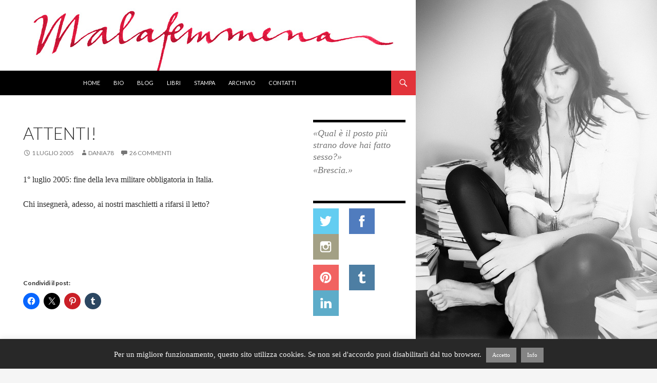

--- FILE ---
content_type: text/html; charset=UTF-8
request_url: https://www.dottoressadania.it/2005/07/01/attenti/
body_size: 15306
content:
<!DOCTYPE html>
<!--[if IE 7]>
<html class="ie ie7" lang="it-IT">
<![endif]-->
<!--[if IE 8]>
<html class="ie ie8" lang="it-IT">
<![endif]-->
<!--[if !(IE 7) & !(IE 8)]><!-->
<html lang="it-IT">
<!--<![endif]-->
<head>
	<meta charset="UTF-8">
	<meta name="viewport" content="width=device-width">
	<link rel="icon" href="https://www.dottoressadania.it/wp-content/uploads/favicon.ico" type="image/x-icon"> 
	<link rel="shortcut icon" href="https://www.dottoressadania.it/wp-content/uploads/favicon.ico" type="image/x-icon"> 
	<title>ATTENTI! | malafemmena</title>
	<link rel="profile" href="http://gmpg.org/xfn/11">
	<link rel="pingback" href="https://www.dottoressadania.it/xmlrpc.php">
	<link href='http://fonts.googleapis.com/css?family=Alegreya:400italic,700italic,400,700' rel='stylesheet' type='text/css'>
	<!--[if lt IE 9]>
	<script src="https://www.dottoressadania.it/wp-content/themes/dania_2015/js/html5.js"></script>
	<![endif]-->
	<script type="text/javascript" src="https://www.dottoressadania.it/wp-content/themes/dania_2015/js/instafeed.min.js"></script>
	
	<meta name='robots' content='max-image-preview:large' />
	<style>img:is([sizes="auto" i], [sizes^="auto," i]) { contain-intrinsic-size: 3000px 1500px }</style>
	<link rel='dns-prefetch' href='//ajax.googleapis.com' />
<link rel='dns-prefetch' href='//stats.wp.com' />
<link rel='dns-prefetch' href='//fonts.googleapis.com' />
<link rel='dns-prefetch' href='//v0.wordpress.com' />
<link rel="alternate" type="application/rss+xml" title="malafemmena &raquo; Feed" href="https://www.dottoressadania.it/feed/" />
<link rel="alternate" type="application/rss+xml" title="malafemmena &raquo; Feed dei commenti" href="https://www.dottoressadania.it/comments/feed/" />
<link rel="alternate" type="application/rss+xml" title="malafemmena &raquo; ATTENTI! Feed dei commenti" href="https://www.dottoressadania.it/2005/07/01/attenti/feed/" />
<script type="text/javascript">
/* <![CDATA[ */
window._wpemojiSettings = {"baseUrl":"https:\/\/s.w.org\/images\/core\/emoji\/16.0.1\/72x72\/","ext":".png","svgUrl":"https:\/\/s.w.org\/images\/core\/emoji\/16.0.1\/svg\/","svgExt":".svg","source":{"concatemoji":"https:\/\/www.dottoressadania.it\/wp-includes\/js\/wp-emoji-release.min.js?ver=6.8.3"}};
/*! This file is auto-generated */
!function(s,n){var o,i,e;function c(e){try{var t={supportTests:e,timestamp:(new Date).valueOf()};sessionStorage.setItem(o,JSON.stringify(t))}catch(e){}}function p(e,t,n){e.clearRect(0,0,e.canvas.width,e.canvas.height),e.fillText(t,0,0);var t=new Uint32Array(e.getImageData(0,0,e.canvas.width,e.canvas.height).data),a=(e.clearRect(0,0,e.canvas.width,e.canvas.height),e.fillText(n,0,0),new Uint32Array(e.getImageData(0,0,e.canvas.width,e.canvas.height).data));return t.every(function(e,t){return e===a[t]})}function u(e,t){e.clearRect(0,0,e.canvas.width,e.canvas.height),e.fillText(t,0,0);for(var n=e.getImageData(16,16,1,1),a=0;a<n.data.length;a++)if(0!==n.data[a])return!1;return!0}function f(e,t,n,a){switch(t){case"flag":return n(e,"\ud83c\udff3\ufe0f\u200d\u26a7\ufe0f","\ud83c\udff3\ufe0f\u200b\u26a7\ufe0f")?!1:!n(e,"\ud83c\udde8\ud83c\uddf6","\ud83c\udde8\u200b\ud83c\uddf6")&&!n(e,"\ud83c\udff4\udb40\udc67\udb40\udc62\udb40\udc65\udb40\udc6e\udb40\udc67\udb40\udc7f","\ud83c\udff4\u200b\udb40\udc67\u200b\udb40\udc62\u200b\udb40\udc65\u200b\udb40\udc6e\u200b\udb40\udc67\u200b\udb40\udc7f");case"emoji":return!a(e,"\ud83e\udedf")}return!1}function g(e,t,n,a){var r="undefined"!=typeof WorkerGlobalScope&&self instanceof WorkerGlobalScope?new OffscreenCanvas(300,150):s.createElement("canvas"),o=r.getContext("2d",{willReadFrequently:!0}),i=(o.textBaseline="top",o.font="600 32px Arial",{});return e.forEach(function(e){i[e]=t(o,e,n,a)}),i}function t(e){var t=s.createElement("script");t.src=e,t.defer=!0,s.head.appendChild(t)}"undefined"!=typeof Promise&&(o="wpEmojiSettingsSupports",i=["flag","emoji"],n.supports={everything:!0,everythingExceptFlag:!0},e=new Promise(function(e){s.addEventListener("DOMContentLoaded",e,{once:!0})}),new Promise(function(t){var n=function(){try{var e=JSON.parse(sessionStorage.getItem(o));if("object"==typeof e&&"number"==typeof e.timestamp&&(new Date).valueOf()<e.timestamp+604800&&"object"==typeof e.supportTests)return e.supportTests}catch(e){}return null}();if(!n){if("undefined"!=typeof Worker&&"undefined"!=typeof OffscreenCanvas&&"undefined"!=typeof URL&&URL.createObjectURL&&"undefined"!=typeof Blob)try{var e="postMessage("+g.toString()+"("+[JSON.stringify(i),f.toString(),p.toString(),u.toString()].join(",")+"));",a=new Blob([e],{type:"text/javascript"}),r=new Worker(URL.createObjectURL(a),{name:"wpTestEmojiSupports"});return void(r.onmessage=function(e){c(n=e.data),r.terminate(),t(n)})}catch(e){}c(n=g(i,f,p,u))}t(n)}).then(function(e){for(var t in e)n.supports[t]=e[t],n.supports.everything=n.supports.everything&&n.supports[t],"flag"!==t&&(n.supports.everythingExceptFlag=n.supports.everythingExceptFlag&&n.supports[t]);n.supports.everythingExceptFlag=n.supports.everythingExceptFlag&&!n.supports.flag,n.DOMReady=!1,n.readyCallback=function(){n.DOMReady=!0}}).then(function(){return e}).then(function(){var e;n.supports.everything||(n.readyCallback(),(e=n.source||{}).concatemoji?t(e.concatemoji):e.wpemoji&&e.twemoji&&(t(e.twemoji),t(e.wpemoji)))}))}((window,document),window._wpemojiSettings);
/* ]]> */
</script>
<link rel='stylesheet' id='sbi_styles-css' href='https://www.dottoressadania.it/wp-content/plugins/instagram-feed/css/sbi-styles.min.css?ver=6.10.0' type='text/css' media='all' />
<style id='wp-emoji-styles-inline-css' type='text/css'>

	img.wp-smiley, img.emoji {
		display: inline !important;
		border: none !important;
		box-shadow: none !important;
		height: 1em !important;
		width: 1em !important;
		margin: 0 0.07em !important;
		vertical-align: -0.1em !important;
		background: none !important;
		padding: 0 !important;
	}
</style>
<link rel='stylesheet' id='wp-block-library-css' href='https://www.dottoressadania.it/wp-includes/css/dist/block-library/style.min.css?ver=6.8.3' type='text/css' media='all' />
<style id='classic-theme-styles-inline-css' type='text/css'>
/*! This file is auto-generated */
.wp-block-button__link{color:#fff;background-color:#32373c;border-radius:9999px;box-shadow:none;text-decoration:none;padding:calc(.667em + 2px) calc(1.333em + 2px);font-size:1.125em}.wp-block-file__button{background:#32373c;color:#fff;text-decoration:none}
</style>
<link rel='stylesheet' id='mediaelement-css' href='https://www.dottoressadania.it/wp-includes/js/mediaelement/mediaelementplayer-legacy.min.css?ver=4.2.17' type='text/css' media='all' />
<link rel='stylesheet' id='wp-mediaelement-css' href='https://www.dottoressadania.it/wp-includes/js/mediaelement/wp-mediaelement.min.css?ver=6.8.3' type='text/css' media='all' />
<style id='jetpack-sharing-buttons-style-inline-css' type='text/css'>
.jetpack-sharing-buttons__services-list{display:flex;flex-direction:row;flex-wrap:wrap;gap:0;list-style-type:none;margin:5px;padding:0}.jetpack-sharing-buttons__services-list.has-small-icon-size{font-size:12px}.jetpack-sharing-buttons__services-list.has-normal-icon-size{font-size:16px}.jetpack-sharing-buttons__services-list.has-large-icon-size{font-size:24px}.jetpack-sharing-buttons__services-list.has-huge-icon-size{font-size:36px}@media print{.jetpack-sharing-buttons__services-list{display:none!important}}.editor-styles-wrapper .wp-block-jetpack-sharing-buttons{gap:0;padding-inline-start:0}ul.jetpack-sharing-buttons__services-list.has-background{padding:1.25em 2.375em}
</style>
<style id='global-styles-inline-css' type='text/css'>
:root{--wp--preset--aspect-ratio--square: 1;--wp--preset--aspect-ratio--4-3: 4/3;--wp--preset--aspect-ratio--3-4: 3/4;--wp--preset--aspect-ratio--3-2: 3/2;--wp--preset--aspect-ratio--2-3: 2/3;--wp--preset--aspect-ratio--16-9: 16/9;--wp--preset--aspect-ratio--9-16: 9/16;--wp--preset--color--black: #000000;--wp--preset--color--cyan-bluish-gray: #abb8c3;--wp--preset--color--white: #ffffff;--wp--preset--color--pale-pink: #f78da7;--wp--preset--color--vivid-red: #cf2e2e;--wp--preset--color--luminous-vivid-orange: #ff6900;--wp--preset--color--luminous-vivid-amber: #fcb900;--wp--preset--color--light-green-cyan: #7bdcb5;--wp--preset--color--vivid-green-cyan: #00d084;--wp--preset--color--pale-cyan-blue: #8ed1fc;--wp--preset--color--vivid-cyan-blue: #0693e3;--wp--preset--color--vivid-purple: #9b51e0;--wp--preset--gradient--vivid-cyan-blue-to-vivid-purple: linear-gradient(135deg,rgba(6,147,227,1) 0%,rgb(155,81,224) 100%);--wp--preset--gradient--light-green-cyan-to-vivid-green-cyan: linear-gradient(135deg,rgb(122,220,180) 0%,rgb(0,208,130) 100%);--wp--preset--gradient--luminous-vivid-amber-to-luminous-vivid-orange: linear-gradient(135deg,rgba(252,185,0,1) 0%,rgba(255,105,0,1) 100%);--wp--preset--gradient--luminous-vivid-orange-to-vivid-red: linear-gradient(135deg,rgba(255,105,0,1) 0%,rgb(207,46,46) 100%);--wp--preset--gradient--very-light-gray-to-cyan-bluish-gray: linear-gradient(135deg,rgb(238,238,238) 0%,rgb(169,184,195) 100%);--wp--preset--gradient--cool-to-warm-spectrum: linear-gradient(135deg,rgb(74,234,220) 0%,rgb(151,120,209) 20%,rgb(207,42,186) 40%,rgb(238,44,130) 60%,rgb(251,105,98) 80%,rgb(254,248,76) 100%);--wp--preset--gradient--blush-light-purple: linear-gradient(135deg,rgb(255,206,236) 0%,rgb(152,150,240) 100%);--wp--preset--gradient--blush-bordeaux: linear-gradient(135deg,rgb(254,205,165) 0%,rgb(254,45,45) 50%,rgb(107,0,62) 100%);--wp--preset--gradient--luminous-dusk: linear-gradient(135deg,rgb(255,203,112) 0%,rgb(199,81,192) 50%,rgb(65,88,208) 100%);--wp--preset--gradient--pale-ocean: linear-gradient(135deg,rgb(255,245,203) 0%,rgb(182,227,212) 50%,rgb(51,167,181) 100%);--wp--preset--gradient--electric-grass: linear-gradient(135deg,rgb(202,248,128) 0%,rgb(113,206,126) 100%);--wp--preset--gradient--midnight: linear-gradient(135deg,rgb(2,3,129) 0%,rgb(40,116,252) 100%);--wp--preset--font-size--small: 13px;--wp--preset--font-size--medium: 20px;--wp--preset--font-size--large: 36px;--wp--preset--font-size--x-large: 42px;--wp--preset--spacing--20: 0.44rem;--wp--preset--spacing--30: 0.67rem;--wp--preset--spacing--40: 1rem;--wp--preset--spacing--50: 1.5rem;--wp--preset--spacing--60: 2.25rem;--wp--preset--spacing--70: 3.38rem;--wp--preset--spacing--80: 5.06rem;--wp--preset--shadow--natural: 6px 6px 9px rgba(0, 0, 0, 0.2);--wp--preset--shadow--deep: 12px 12px 50px rgba(0, 0, 0, 0.4);--wp--preset--shadow--sharp: 6px 6px 0px rgba(0, 0, 0, 0.2);--wp--preset--shadow--outlined: 6px 6px 0px -3px rgba(255, 255, 255, 1), 6px 6px rgba(0, 0, 0, 1);--wp--preset--shadow--crisp: 6px 6px 0px rgba(0, 0, 0, 1);}:where(.is-layout-flex){gap: 0.5em;}:where(.is-layout-grid){gap: 0.5em;}body .is-layout-flex{display: flex;}.is-layout-flex{flex-wrap: wrap;align-items: center;}.is-layout-flex > :is(*, div){margin: 0;}body .is-layout-grid{display: grid;}.is-layout-grid > :is(*, div){margin: 0;}:where(.wp-block-columns.is-layout-flex){gap: 2em;}:where(.wp-block-columns.is-layout-grid){gap: 2em;}:where(.wp-block-post-template.is-layout-flex){gap: 1.25em;}:where(.wp-block-post-template.is-layout-grid){gap: 1.25em;}.has-black-color{color: var(--wp--preset--color--black) !important;}.has-cyan-bluish-gray-color{color: var(--wp--preset--color--cyan-bluish-gray) !important;}.has-white-color{color: var(--wp--preset--color--white) !important;}.has-pale-pink-color{color: var(--wp--preset--color--pale-pink) !important;}.has-vivid-red-color{color: var(--wp--preset--color--vivid-red) !important;}.has-luminous-vivid-orange-color{color: var(--wp--preset--color--luminous-vivid-orange) !important;}.has-luminous-vivid-amber-color{color: var(--wp--preset--color--luminous-vivid-amber) !important;}.has-light-green-cyan-color{color: var(--wp--preset--color--light-green-cyan) !important;}.has-vivid-green-cyan-color{color: var(--wp--preset--color--vivid-green-cyan) !important;}.has-pale-cyan-blue-color{color: var(--wp--preset--color--pale-cyan-blue) !important;}.has-vivid-cyan-blue-color{color: var(--wp--preset--color--vivid-cyan-blue) !important;}.has-vivid-purple-color{color: var(--wp--preset--color--vivid-purple) !important;}.has-black-background-color{background-color: var(--wp--preset--color--black) !important;}.has-cyan-bluish-gray-background-color{background-color: var(--wp--preset--color--cyan-bluish-gray) !important;}.has-white-background-color{background-color: var(--wp--preset--color--white) !important;}.has-pale-pink-background-color{background-color: var(--wp--preset--color--pale-pink) !important;}.has-vivid-red-background-color{background-color: var(--wp--preset--color--vivid-red) !important;}.has-luminous-vivid-orange-background-color{background-color: var(--wp--preset--color--luminous-vivid-orange) !important;}.has-luminous-vivid-amber-background-color{background-color: var(--wp--preset--color--luminous-vivid-amber) !important;}.has-light-green-cyan-background-color{background-color: var(--wp--preset--color--light-green-cyan) !important;}.has-vivid-green-cyan-background-color{background-color: var(--wp--preset--color--vivid-green-cyan) !important;}.has-pale-cyan-blue-background-color{background-color: var(--wp--preset--color--pale-cyan-blue) !important;}.has-vivid-cyan-blue-background-color{background-color: var(--wp--preset--color--vivid-cyan-blue) !important;}.has-vivid-purple-background-color{background-color: var(--wp--preset--color--vivid-purple) !important;}.has-black-border-color{border-color: var(--wp--preset--color--black) !important;}.has-cyan-bluish-gray-border-color{border-color: var(--wp--preset--color--cyan-bluish-gray) !important;}.has-white-border-color{border-color: var(--wp--preset--color--white) !important;}.has-pale-pink-border-color{border-color: var(--wp--preset--color--pale-pink) !important;}.has-vivid-red-border-color{border-color: var(--wp--preset--color--vivid-red) !important;}.has-luminous-vivid-orange-border-color{border-color: var(--wp--preset--color--luminous-vivid-orange) !important;}.has-luminous-vivid-amber-border-color{border-color: var(--wp--preset--color--luminous-vivid-amber) !important;}.has-light-green-cyan-border-color{border-color: var(--wp--preset--color--light-green-cyan) !important;}.has-vivid-green-cyan-border-color{border-color: var(--wp--preset--color--vivid-green-cyan) !important;}.has-pale-cyan-blue-border-color{border-color: var(--wp--preset--color--pale-cyan-blue) !important;}.has-vivid-cyan-blue-border-color{border-color: var(--wp--preset--color--vivid-cyan-blue) !important;}.has-vivid-purple-border-color{border-color: var(--wp--preset--color--vivid-purple) !important;}.has-vivid-cyan-blue-to-vivid-purple-gradient-background{background: var(--wp--preset--gradient--vivid-cyan-blue-to-vivid-purple) !important;}.has-light-green-cyan-to-vivid-green-cyan-gradient-background{background: var(--wp--preset--gradient--light-green-cyan-to-vivid-green-cyan) !important;}.has-luminous-vivid-amber-to-luminous-vivid-orange-gradient-background{background: var(--wp--preset--gradient--luminous-vivid-amber-to-luminous-vivid-orange) !important;}.has-luminous-vivid-orange-to-vivid-red-gradient-background{background: var(--wp--preset--gradient--luminous-vivid-orange-to-vivid-red) !important;}.has-very-light-gray-to-cyan-bluish-gray-gradient-background{background: var(--wp--preset--gradient--very-light-gray-to-cyan-bluish-gray) !important;}.has-cool-to-warm-spectrum-gradient-background{background: var(--wp--preset--gradient--cool-to-warm-spectrum) !important;}.has-blush-light-purple-gradient-background{background: var(--wp--preset--gradient--blush-light-purple) !important;}.has-blush-bordeaux-gradient-background{background: var(--wp--preset--gradient--blush-bordeaux) !important;}.has-luminous-dusk-gradient-background{background: var(--wp--preset--gradient--luminous-dusk) !important;}.has-pale-ocean-gradient-background{background: var(--wp--preset--gradient--pale-ocean) !important;}.has-electric-grass-gradient-background{background: var(--wp--preset--gradient--electric-grass) !important;}.has-midnight-gradient-background{background: var(--wp--preset--gradient--midnight) !important;}.has-small-font-size{font-size: var(--wp--preset--font-size--small) !important;}.has-medium-font-size{font-size: var(--wp--preset--font-size--medium) !important;}.has-large-font-size{font-size: var(--wp--preset--font-size--large) !important;}.has-x-large-font-size{font-size: var(--wp--preset--font-size--x-large) !important;}
:where(.wp-block-post-template.is-layout-flex){gap: 1.25em;}:where(.wp-block-post-template.is-layout-grid){gap: 1.25em;}
:where(.wp-block-columns.is-layout-flex){gap: 2em;}:where(.wp-block-columns.is-layout-grid){gap: 2em;}
:root :where(.wp-block-pullquote){font-size: 1.5em;line-height: 1.6;}
</style>
<link rel='stylesheet' id='cookie-law-info-css' href='https://www.dottoressadania.it/wp-content/plugins/cookie-law-info/legacy/public/css/cookie-law-info-public.css?ver=3.3.9.1' type='text/css' media='all' />
<link rel='stylesheet' id='cookie-law-info-gdpr-css' href='https://www.dottoressadania.it/wp-content/plugins/cookie-law-info/legacy/public/css/cookie-law-info-gdpr.css?ver=3.3.9.1' type='text/css' media='all' />
<link rel='stylesheet' id='twentyfourteen-lato-css' href='//fonts.googleapis.com/css?family=Lato%3A300%2C400%2C700%2C900%2C300italic%2C400italic%2C700italic&#038;subset=latin%2Clatin-ext' type='text/css' media='all' />
<link rel='stylesheet' id='genericons-css' href='https://www.dottoressadania.it/wp-content/plugins/jetpack/_inc/genericons/genericons/genericons.css?ver=3.1' type='text/css' media='all' />
<link rel='stylesheet' id='twentyfourteen-style-css' href='https://www.dottoressadania.it/wp-content/themes/dania_2015/style.css?ver=6.8.3' type='text/css' media='all' />
<!--[if lt IE 9]>
<link rel='stylesheet' id='twentyfourteen-ie-css' href='https://www.dottoressadania.it/wp-content/themes/dania_2015/css/ie.css?ver=20131205' type='text/css' media='all' />
<![endif]-->
<link rel='stylesheet' id='sharedaddy-css' href='https://www.dottoressadania.it/wp-content/plugins/jetpack/modules/sharedaddy/sharing.css?ver=15.4' type='text/css' media='all' />
<link rel='stylesheet' id='social-logos-css' href='https://www.dottoressadania.it/wp-content/plugins/jetpack/_inc/social-logos/social-logos.min.css?ver=15.4' type='text/css' media='all' />
<script type="text/javascript" src="https://ajax.googleapis.com/ajax/libs/prototype/1.7.1.0/prototype.js?ver=1.7.1" id="prototype-js"></script>
<script type="text/javascript" src="https://ajax.googleapis.com/ajax/libs/scriptaculous/1.9.0/scriptaculous.js?ver=1.9.0" id="scriptaculous-root-js"></script>
<script type="text/javascript" src="https://ajax.googleapis.com/ajax/libs/scriptaculous/1.9.0/effects.js?ver=1.9.0" id="scriptaculous-effects-js"></script>
<script type="text/javascript" src="https://www.dottoressadania.it/wp-includes/js/jquery/jquery.min.js?ver=3.7.1" id="jquery-core-js"></script>
<script type="text/javascript" src="https://www.dottoressadania.it/wp-includes/js/jquery/jquery-migrate.min.js?ver=3.4.1" id="jquery-migrate-js"></script>
<script type="text/javascript" id="cookie-law-info-js-extra">
/* <![CDATA[ */
var Cli_Data = {"nn_cookie_ids":[],"cookielist":[],"non_necessary_cookies":[],"ccpaEnabled":"","ccpaRegionBased":"","ccpaBarEnabled":"","strictlyEnabled":["necessary","obligatoire"],"ccpaType":"gdpr","js_blocking":"","custom_integration":"","triggerDomRefresh":"","secure_cookies":""};
var cli_cookiebar_settings = {"animate_speed_hide":"500","animate_speed_show":"500","background":"#282828","border":"#444","border_on":"","button_1_button_colour":"#848484","button_1_button_hover":"#6a6a6a","button_1_link_colour":"#fff","button_1_as_button":"1","button_1_new_win":"","button_2_button_colour":"#848484","button_2_button_hover":"#6a6a6a","button_2_link_colour":"#ffffff","button_2_as_button":"1","button_2_hidebar":"","button_3_button_colour":"#dedfe0","button_3_button_hover":"#b2b2b3","button_3_link_colour":"#333333","button_3_as_button":"1","button_3_new_win":"","button_4_button_colour":"#dedfe0","button_4_button_hover":"#b2b2b3","button_4_link_colour":"#333333","button_4_as_button":"1","button_7_button_colour":"#61a229","button_7_button_hover":"#4e8221","button_7_link_colour":"#fff","button_7_as_button":"1","button_7_new_win":"","font_family":"inherit","header_fix":"","notify_animate_hide":"1","notify_animate_show":"","notify_div_id":"#cookie-law-info-bar","notify_position_horizontal":"right","notify_position_vertical":"bottom","scroll_close":"","scroll_close_reload":"","accept_close_reload":"","reject_close_reload":"","showagain_tab":"","showagain_background":"#fff","showagain_border":"#000","showagain_div_id":"#cookie-law-info-again","showagain_x_position":"100px","text":"#f4f4f4","show_once_yn":"","show_once":"10000","logging_on":"","as_popup":"","popup_overlay":"1","bar_heading_text":"","cookie_bar_as":"banner","popup_showagain_position":"bottom-right","widget_position":"left"};
var log_object = {"ajax_url":"https:\/\/www.dottoressadania.it\/wp-admin\/admin-ajax.php"};
/* ]]> */
</script>
<script type="text/javascript" src="https://www.dottoressadania.it/wp-content/plugins/cookie-law-info/legacy/public/js/cookie-law-info-public.js?ver=3.3.9.1" id="cookie-law-info-js"></script>
<script type="text/javascript" src="http://www.dottoressadania.it/wp-content/plugins/content-slide/js/jquery.innerfade.js?ver=6.8.3" id="content_slider-js"></script>
<link rel="https://api.w.org/" href="https://www.dottoressadania.it/wp-json/" /><link rel="alternate" title="JSON" type="application/json" href="https://www.dottoressadania.it/wp-json/wp/v2/posts/1518" /><link rel="EditURI" type="application/rsd+xml" title="RSD" href="https://www.dottoressadania.it/xmlrpc.php?rsd" />
<meta name="generator" content="WordPress 6.8.3" />
<link rel="canonical" href="https://www.dottoressadania.it/2005/07/01/attenti/" />
<link rel='shortlink' href='https://wp.me/s7wVH-attenti' />
<link rel="alternate" title="oEmbed (JSON)" type="application/json+oembed" href="https://www.dottoressadania.it/wp-json/oembed/1.0/embed?url=https%3A%2F%2Fwww.dottoressadania.it%2F2005%2F07%2F01%2Fattenti%2F" />
<link rel="alternate" title="oEmbed (XML)" type="text/xml+oembed" href="https://www.dottoressadania.it/wp-json/oembed/1.0/embed?url=https%3A%2F%2Fwww.dottoressadania.it%2F2005%2F07%2F01%2Fattenti%2F&#038;format=xml" />
<script type="text/javascript">
	var $jquery = jQuery.noConflict(); 
	$jquery(document).ready(function() 
	{
		$jquery('#wpcontent_slider').innerfade({
						speed: 2000,
						timeout: 6000,
						type: 'sequence',
						containerheight: '280px'
					});

		});
	</script>
<style type="text/css" media="screen">
		
#wpcontent_slider_container
{
	overflow: hidden; position: relative; padding:0px;margin:0px; text-align:center; width:664px !important;
	height:280px !important;
}
#wpcontent_slider 
{ overflow: hidden; position: relative; font-family:\'Trebuchet MS\', Helvetica, sans-serif;border:0px solid #ffffff; text-align:left;}
#wpcontent_slider a,#wpcontent_slider a img { border: none; text-decoration: none; outline: none; }
#wpcontent_slider h4,#wpcontent_slider h4 a 
{margin: 0px;padding: 0px; font-family: 'Trebuchet MS', Helvetica, sans-serif;
text-decoration:none;font-size: 18px; color:#ffffff;}
#wpcontent_slider .cs-title {width: 100%;padding: 10px; background: #ffffff; color: #000000; font-family: 'Trebuchet MS', Helvetica, sans-serif; font-size: 12px; letter-spacing: normal;line-height: normal;}
#wpcontent_slider_container .cs-prev,#wpcontent_slider_container .cs-next {font-weight: bold;background: #000000;
font-size: 28px; font-family: "Courier New", Courier, monospace; color: #ffffff !important;
padding: 0px 10px;-moz-border-radius: 5px;-khtml-border-radius: 5px;-webkit-border-radius: 5px;}
#wpcontent_slider_container .cs-buttons { font-size: 0px; padding: 10px 0px 10px 0px;
margin:0px auto; float:left;clear:left;
}
#wpcontent_slider_container .cs-buttons a { outline:none; margin-left: 5px; height: 10px; width: 10px; float: left; border: 1px solid #000000; color: #000000; text-indent: -1000px; 
}
#wpcontent_slider_container .cs-active { background-color: #000000; color: #FFFFFF; }
#wpcs_link_love,#wpcs_link_love a{display:none;}
</style>
<!-- End Content Slider Settings -->

<link rel="stylesheet" href="https://www.dottoressadania.it/wp-content/plugins/wp-page-numbers/classic/wp-page-numbers.css" type="text/css" media="screen" />	<style>img#wpstats{display:none}</style>
		
<!-- Jetpack Open Graph Tags -->
<meta property="og:type" content="article" />
<meta property="og:title" content="ATTENTI!" />
<meta property="og:url" content="https://www.dottoressadania.it/2005/07/01/attenti/" />
<meta property="og:description" content="1&deg; luglio 2005: fine della&nbsp;leva militare obbligatoria in Italia. Chi insegner&agrave;, adesso, ai nostri maschietti a rifarsi il letto?" />
<meta property="article:published_time" content="2005-07-01T20:00:01+00:00" />
<meta property="article:modified_time" content="2005-07-01T20:00:01+00:00" />
<meta property="og:site_name" content="malafemmena" />
<meta property="og:image" content="https://s0.wp.com/i/blank.jpg" />
<meta property="og:image:width" content="200" />
<meta property="og:image:height" content="200" />
<meta property="og:image:alt" content="" />
<meta property="og:locale" content="it_IT" />
<meta name="twitter:text:title" content="ATTENTI!" />
<meta name="twitter:card" content="summary" />

<!-- End Jetpack Open Graph Tags -->
<script>
  (function(i,s,o,g,r,a,m){i['GoogleAnalyticsObject']=r;i[r]=i[r]||function(){
  (i[r].q=i[r].q||[]).push(arguments)},i[r].l=1*new Date();a=s.createElement(o),
  m=s.getElementsByTagName(o)[0];a.async=1;a.src=g;m.parentNode.insertBefore(a,m)
  })(window,document,'script','//www.google-analytics.com/analytics.js','ga');

  ga('create', 'UA-13094691-1', 'auto');
  ga('send', 'pageview');

</script>
</head>

<body class="wp-singular post-template-default single single-post postid-1518 single-format-standard wp-theme-dania_2015 group-blog header-image footer-widgets singular">
<div id="page" class="hfeed site">
		<div id="site-header">
		<a href="https://www.dottoressadania.it/" rel="home">
			<img src="https://www.dottoressadania.it/wp-content/uploads/header2.jpg" width="810" height="138" alt="malafemmena">
		</a>
	</div>
	
	<header id="masthead" class="site-header" role="banner">
		<div class="header-main">
			

			<div class="search-toggle">
				<a href="#search-container" class="screen-reader-text">Cerca</a>
			</div>

			<nav id="primary-navigation" class="site-navigation primary-navigation" role="navigation">
				<button class="menu-toggle">Menu principale</button>
				<a class="screen-reader-text skip-link" href="#content">Vai al contenuto</a>
				<div class="menu-mainmenu-container"><ul id="menu-mainmenu" class="nav-menu"><li id="menu-item-5828" class="menu-item menu-item-type-post_type menu-item-object-page menu-item-home menu-item-5828"><a href="https://www.dottoressadania.it/">Home</a></li>
<li id="menu-item-5823" class="menu-item menu-item-type-post_type menu-item-object-page menu-item-5823"><a href="https://www.dottoressadania.it/bio/">Bio</a></li>
<li id="menu-item-5832" class="menu-item menu-item-type-post_type menu-item-object-page current_page_parent menu-item-5832"><a href="https://www.dottoressadania.it/blog/">Blog</a></li>
<li id="menu-item-6565" class="menu-item menu-item-type-post_type menu-item-object-page menu-item-6565"><a href="https://www.dottoressadania.it/libri/">Libri</a></li>
<li id="menu-item-5829" class="menu-item menu-item-type-post_type menu-item-object-page menu-item-5829"><a href="https://www.dottoressadania.it/vanagloria/">Stampa</a></li>
<li id="menu-item-6554" class="menu-item menu-item-type-post_type menu-item-object-page menu-item-6554"><a href="https://www.dottoressadania.it/archivio/">Archivio</a></li>
<li id="menu-item-5822" class="menu-item menu-item-type-post_type menu-item-object-page menu-item-5822"><a href="https://www.dottoressadania.it/contatti/">Contatti</a></li>
</ul></div>			</nav>
		</div>

		<div id="search-container" class="search-box-wrapper hide">
			<div class="search-box">
				<form role="search" method="get" class="search-form" action="https://www.dottoressadania.it/">
				<label>
					<span class="screen-reader-text">Ricerca per:</span>
					<input type="search" class="search-field" placeholder="Cerca &hellip;" value="" name="s" />
				</label>
				<input type="submit" class="search-submit" value="Cerca" />
			</form>			</div>
		</div>
	</header><!-- #masthead -->

	<div id="main" class="site-main">
	<div id="primary" class="content-area">
		<div id="content" class="site-content" role="main">
			
<article id="post-1518" class="post-1518 post type-post status-publish format-standard hentry category-malafemmena">


	<header class="entry-header">

		
		<div class="entry-meta">
		
		</div>
		<h1 class="entry-title">ATTENTI!</h1>
		<div class="entry-meta">
			<span class="entry-date"><a href="https://www.dottoressadania.it/2005/07/01/attenti/" rel="bookmark"><time class="entry-date" datetime="2005-07-01T20:00:01+01:00">1 Luglio 2005</time></a></span> <span class="byline"><span class="author vcard"><a class="url fn n" href="https://www.dottoressadania.it/author/dania78/" rel="author">Dania78</a></span></span>			<span class="comments-link"><a href="https://www.dottoressadania.it/2005/07/01/attenti/#comments">26 commenti</a></span>
					</div><!-- .entry-meta -->
	</header><!-- .entry-header -->

		<div class="entry-content">
		<p><font size="4">1&deg; luglio 2005: fine della&nbsp;leva militare obbligatoria in Italia.</font></p>
<p><font size="4">Chi insegner&agrave;, adesso, ai nostri maschietti a rifarsi il letto?</font></p>
<div id="wp_fb_like_button" style="margin:5px 0;float:none;height:100px;"><script src="http://connect.facebook.net/en_US/all.js#xfbml=1"></script><fb:like href="https://www.dottoressadania.it/2005/07/01/attenti/" send="false" layout="button_count" width="450" show_faces="false" font="arial" action="like" colorscheme="light"></fb:like></div><div class="sharedaddy sd-sharing-enabled"><div class="robots-nocontent sd-block sd-social sd-social-icon sd-sharing"><h3 class="sd-title">Condividi il post:</h3><div class="sd-content"><ul><li class="share-facebook"><a rel="nofollow noopener noreferrer"
				data-shared="sharing-facebook-1518"
				class="share-facebook sd-button share-icon no-text"
				href="https://www.dottoressadania.it/2005/07/01/attenti/?share=facebook"
				target="_blank"
				aria-labelledby="sharing-facebook-1518"
				>
				<span id="sharing-facebook-1518" hidden>Fai clic per condividere su Facebook (Si apre in una nuova finestra)</span>
				<span>Facebook</span>
			</a></li><li class="share-twitter"><a rel="nofollow noopener noreferrer"
				data-shared="sharing-twitter-1518"
				class="share-twitter sd-button share-icon no-text"
				href="https://www.dottoressadania.it/2005/07/01/attenti/?share=twitter"
				target="_blank"
				aria-labelledby="sharing-twitter-1518"
				>
				<span id="sharing-twitter-1518" hidden>Fai clic per condividere su X (Si apre in una nuova finestra)</span>
				<span>X</span>
			</a></li><li class="share-pinterest"><a rel="nofollow noopener noreferrer"
				data-shared="sharing-pinterest-1518"
				class="share-pinterest sd-button share-icon no-text"
				href="https://www.dottoressadania.it/2005/07/01/attenti/?share=pinterest"
				target="_blank"
				aria-labelledby="sharing-pinterest-1518"
				>
				<span id="sharing-pinterest-1518" hidden>Fai clic qui per condividere su Pinterest (Si apre in una nuova finestra)</span>
				<span>Pinterest</span>
			</a></li><li class="share-tumblr"><a rel="nofollow noopener noreferrer"
				data-shared="sharing-tumblr-1518"
				class="share-tumblr sd-button share-icon no-text"
				href="https://www.dottoressadania.it/2005/07/01/attenti/?share=tumblr"
				target="_blank"
				aria-labelledby="sharing-tumblr-1518"
				>
				<span id="sharing-tumblr-1518" hidden>Fai clic qui per condividere su Tumblr (Si apre in una nuova finestra)</span>
				<span>Tumblr</span>
			</a></li><li class="share-end"></li></ul></div></div></div>	</div><!-- .entry-content -->
	
	</article><!-- #post-## -->
	<nav class="navigation post-navigation" role="navigation">
		<h1 class="screen-reader-text">Navigazione articolo</h1>
		<div class="nav-links">
			<a href="https://www.dottoressadania.it/2005/06/29/caldo-emergenza-anziani/" rel="prev"><span class="meta-nav">Articolo precedente</span>CALDO: EMERGENZA ANZIANI</a><a href="https://www.dottoressadania.it/2005/07/04/generi/" rel="next"><span class="meta-nav">Articolo successivo</span>GENERI</a>		</div><!-- .nav-links -->
	</nav><!-- .navigation -->
	
<div id="comments" class="comments-area">

	
	<h2 class="comments-title">
		26 commenti su &ldquo;ATTENTI!&rdquo;	</h2>

	
	<ol class="comment-list">
				<li id="comment-25848" class="comment even thread-even depth-1">
			<article id="div-comment-25848" class="comment-body">
				<footer class="comment-meta">
					<div class="comment-author vcard">
												<b class="fn"><a href="http://sfumate.splinder.com" class="url" rel="ugc external nofollow">eldirettore</a></b> <span class="says">ha detto:</span>					</div><!-- .comment-author -->

					<div class="comment-metadata">
						<a href="https://www.dottoressadania.it/2005/07/01/attenti/#comment-25848"><time datetime="2005-07-01T20:57:01+01:00">1 Luglio 2005 alle 20:57</time></a>					</div><!-- .comment-metadata -->

									</footer><!-- .comment-meta -->

				<div class="comment-content">
					<p>E&#8217; vero, è un poBBlema da non sottovalutare. Per fortuna, però, ci sono le mamme 😀</p>
				</div><!-- .comment-content -->

							</article><!-- .comment-body -->
		</li><!-- #comment-## -->
		<li id="comment-25849" class="comment odd alt thread-odd thread-alt depth-1">
			<article id="div-comment-25849" class="comment-body">
				<footer class="comment-meta">
					<div class="comment-author vcard">
												<b class="fn"><a href="http://blogdiwillegrace.splinder.com" class="url" rel="ugc external nofollow">willgrace</a></b> <span class="says">ha detto:</span>					</div><!-- .comment-author -->

					<div class="comment-metadata">
						<a href="https://www.dottoressadania.it/2005/07/01/attenti/#comment-25849"><time datetime="2005-07-01T23:45:01+01:00">1 Luglio 2005 alle 23:45</time></a>					</div><!-- .comment-metadata -->

									</footer><!-- .comment-meta -->

				<div class="comment-content">
					<p>Io a lavoro ne faccio 50 mila al giorno di letti e il militare non l&#8217;ho fatto, non lo faccio e, assodato, non lo farò ! 😉 Bax, WIll !</p>
				</div><!-- .comment-content -->

							</article><!-- .comment-body -->
		</li><!-- #comment-## -->
		<li id="comment-25850" class="comment even thread-even depth-1">
			<article id="div-comment-25850" class="comment-body">
				<footer class="comment-meta">
					<div class="comment-author vcard">
												<b class="fn"><a href="http://meichenada.splinder.com" class="url" rel="ugc external nofollow">dudcheque</a></b> <span class="says">ha detto:</span>					</div><!-- .comment-author -->

					<div class="comment-metadata">
						<a href="https://www.dottoressadania.it/2005/07/01/attenti/#comment-25850"><time datetime="2005-07-02T10:31:01+01:00">2 Luglio 2005 alle 10:31</time></a>					</div><!-- .comment-metadata -->

									</footer><!-- .comment-meta -->

				<div class="comment-content">
					<p>ricordo con piacere come e da chi imparai a fare e disfare il letto. e ti assicuro che è stata un&#8217;esperienza più piacevole che impararlo da un sergente di fanteria.</p>
				</div><!-- .comment-content -->

							</article><!-- .comment-body -->
		</li><!-- #comment-## -->
		<li id="comment-25851" class="comment odd alt thread-odd thread-alt depth-1">
			<article id="div-comment-25851" class="comment-body">
				<footer class="comment-meta">
					<div class="comment-author vcard">
												<b class="fn"><a href="http://fedifrago.splinder.com" class="url" rel="ugc external nofollow">Fedifrago</a></b> <span class="says">ha detto:</span>					</div><!-- .comment-author -->

					<div class="comment-metadata">
						<a href="https://www.dottoressadania.it/2005/07/01/attenti/#comment-25851"><time datetime="2005-07-03T12:45:01+01:00">3 Luglio 2005 alle 12:45</time></a>					</div><!-- .comment-metadata -->

									</footer><!-- .comment-meta -->

				<div class="comment-content">
					<p>Da bravo ex sergente dei bersaglieri vi lascio indovinare dove abbia imparato a fare il letto (ma ai miei tempi si diceva fare il cubo).<br />
<br />Però altre cose, tipo cucinare, fare massaggi e soprattutto &#8230;&#8230; disfare il letto 😉<br />
<br />le ho imparate altrove, quindi non vi preoccupate se la leva è finita.<br />
<br />Alla peggio potrete sempre rivolgersi ad un &#8220;vecchio&#8221; ex militare come me (for women only!)<br />
 </p>
				</div><!-- .comment-content -->

							</article><!-- .comment-body -->
		</li><!-- #comment-## -->
		<li id="comment-25852" class="comment even thread-even depth-1">
			<article id="div-comment-25852" class="comment-body">
				<footer class="comment-meta">
					<div class="comment-author vcard">
												<b class="fn">utente anonimo</b> <span class="says">ha detto:</span>					</div><!-- .comment-author -->

					<div class="comment-metadata">
						<a href="https://www.dottoressadania.it/2005/07/01/attenti/#comment-25852"><time datetime="2005-07-03T14:04:01+01:00">3 Luglio 2005 alle 14:04</time></a>					</div><!-- .comment-metadata -->

									</footer><!-- .comment-meta -->

				<div class="comment-content">
					<p>dany sei sicura che il servizio di leva insegnava ai nostri bravi maschietti a fare solo il letto? :):) io trovo ke a quei tempi usavano mooolto di più anche la fantasia!&#8221; Eccerto&#8230; in mancanza di altro solo di quella dovevano lavorare hihihihi<br />
<br />Capisc&#8217; a me:):):) oggi, siamo noi che dobbiamo stimolare&#8230;..ehm&#8230;.sempre della fantasia parlo è&#8230; cosa avete capito? 🙂 😛<br />
<br />baci ily</p>
				</div><!-- .comment-content -->

							</article><!-- .comment-body -->
		</li><!-- #comment-## -->
		<li id="comment-25853" class="comment odd alt thread-odd thread-alt depth-1">
			<article id="div-comment-25853" class="comment-body">
				<footer class="comment-meta">
					<div class="comment-author vcard">
												<b class="fn"><a href="http://dania.splinder.com" class="url" rel="ugc external nofollow">Dania78</a></b> <span class="says">ha detto:</span>					</div><!-- .comment-author -->

					<div class="comment-metadata">
						<a href="https://www.dottoressadania.it/2005/07/01/attenti/#comment-25853"><time datetime="2005-07-03T18:47:01+01:00">3 Luglio 2005 alle 18:47</time></a>					</div><!-- .comment-metadata -->

									</footer><!-- .comment-meta -->

				<div class="comment-content">
					<p><b>eldirettore</b>: Finchè non cesserà l&#8217;obbligo di fare le mamme 🙂<br />
<br /><b>willgrace</b>: ma che lavoro fai?<br />
<br /><b>dud</b>: Anche tu, però, hai imparato a rifarti il letto dopo aver raggiunto la maggiore età 🙂<br />
<br /><b>Fedifrago </b>: Agli ordini!<br />
<br /><b>Ily</b>: macchè stimolare. Frustino in mano e ordini di rifare il letto;-)!</p>
				</div><!-- .comment-content -->

							</article><!-- .comment-body -->
		</li><!-- #comment-## -->
		<li id="comment-25854" class="comment even thread-even depth-1">
			<article id="div-comment-25854" class="comment-body">
				<footer class="comment-meta">
					<div class="comment-author vcard">
												<b class="fn"><a href="http://ilpoeta.splinder.com" class="url" rel="ugc external nofollow">il.poeta</a></b> <span class="says">ha detto:</span>					</div><!-- .comment-author -->

					<div class="comment-metadata">
						<a href="https://www.dottoressadania.it/2005/07/01/attenti/#comment-25854"><time datetime="2005-07-04T09:17:01+01:00">4 Luglio 2005 alle 09:17</time></a>					</div><!-- .comment-metadata -->

									</footer><!-- .comment-meta -->

				<div class="comment-content">
					<p>il letto non si rifa<br />
<br />punto<br /></p>
				</div><!-- .comment-content -->

							</article><!-- .comment-body -->
		</li><!-- #comment-## -->
		<li id="comment-25855" class="comment odd alt thread-odd thread-alt depth-1">
			<article id="div-comment-25855" class="comment-body">
				<footer class="comment-meta">
					<div class="comment-author vcard">
												<b class="fn"><a href="http://rentmazzeo.splinder.com" class="url" rel="ugc external nofollow">carIBBEan</a></b> <span class="says">ha detto:</span>					</div><!-- .comment-author -->

					<div class="comment-metadata">
						<a href="https://www.dottoressadania.it/2005/07/01/attenti/#comment-25855"><time datetime="2005-07-04T10:22:01+01:00">4 Luglio 2005 alle 10:22</time></a>					</div><!-- .comment-metadata -->

									</footer><!-- .comment-meta -->

				<div class="comment-content">
					<p>At-Tiii!<br />
<br />&#8220;smidollati sacchi di sterco se già prima non sapevate cosa fosse la sofferenza e il sacrificio figuratevi ora che potete tenere le vostre chiappine glabbre e pallide comodamente sedute a casa con la mammina che vi cucina stira rifà il letto, che vi fa da sergente (che brutto il sergente), e la nonnina che vi lava i piedi e il nonnino che vi elargisce la mancetta digrignando i suoi dentoni che lui l&#8217;ha fatta la naja per dio! e il papà? lui vi odia perchè oltre a non fare un cazzo a casa non gli riesce di vedervi neanche almeno un anno fuori dai coglioni&#8230;eh eh eh!&#8221;<br />
<br />..va bene va bene a riposo sciogliete le righe:<br />
<br />Ri-Poso<br />
<br />&#8212;&#8212;&#8212;&#8212;&#8211;<br />
<br />( Cle carIBBE 2°Rgt Alp Btg Alp &#8220;Saluzzo&#8221; 21°cp Fux )</p>
				</div><!-- .comment-content -->

							</article><!-- .comment-body -->
		</li><!-- #comment-## -->
		<li id="comment-25856" class="comment even thread-even depth-1">
			<article id="div-comment-25856" class="comment-body">
				<footer class="comment-meta">
					<div class="comment-author vcard">
												<b class="fn"><a href="http://appuntidisesso.splinder.com" class="url" rel="ugc external nofollow">dirkgently1</a></b> <span class="says">ha detto:</span>					</div><!-- .comment-author -->

					<div class="comment-metadata">
						<a href="https://www.dottoressadania.it/2005/07/01/attenti/#comment-25856"><time datetime="2005-07-04T10:41:01+01:00">4 Luglio 2005 alle 10:41</time></a>					</div><!-- .comment-metadata -->

									</footer><!-- .comment-meta -->

				<div class="comment-content">
					<p>Avremo solo nuove generazioni di mammoni e dall&#8217;altra parte militari fanatici e per questa ragione pericolosissimi. Del letto non gliene fotte niente a nessuno.</p>
				</div><!-- .comment-content -->

							</article><!-- .comment-body -->
		</li><!-- #comment-## -->
		<li id="comment-25857" class="comment odd alt thread-odd thread-alt depth-1">
			<article id="div-comment-25857" class="comment-body">
				<footer class="comment-meta">
					<div class="comment-author vcard">
												<b class="fn"><a href="http://fedifrago.splinder.com" class="url" rel="ugc external nofollow">Fedifrago</a></b> <span class="says">ha detto:</span>					</div><!-- .comment-author -->

					<div class="comment-metadata">
						<a href="https://www.dottoressadania.it/2005/07/01/attenti/#comment-25857"><time datetime="2005-07-04T11:09:01+01:00">4 Luglio 2005 alle 11:09</time></a>					</div><!-- .comment-metadata -->

									</footer><!-- .comment-meta -->

				<div class="comment-content">
					<p>Il letto: beh&#8230; oddio&#8230;. ci sono anche altri posti (divano, tavolo, lavatrice) però rimane sempre il posto più comodo e che consente magiori evoluzioni :-))</p>
<p>La mamma: è sempre la mamma, purché se ne stia ben bene a casa sua!! &#8230;.. a meno che non sia la bella mamma 35enne che vedo dalla finestra tute le mattine&#8230;.<br />
<br />;-)))</p>
				</div><!-- .comment-content -->

							</article><!-- .comment-body -->
		</li><!-- #comment-## -->
		<li id="comment-25858" class="comment even thread-even depth-1">
			<article id="div-comment-25858" class="comment-body">
				<footer class="comment-meta">
					<div class="comment-author vcard">
												<b class="fn"><a href="http://gatto9code.splinder.com" class="url" rel="ugc external nofollow">nemesiDark</a></b> <span class="says">ha detto:</span>					</div><!-- .comment-author -->

					<div class="comment-metadata">
						<a href="https://www.dottoressadania.it/2005/07/01/attenti/#comment-25858"><time datetime="2005-07-04T11:44:01+01:00">4 Luglio 2005 alle 11:44</time></a>					</div><!-- .comment-metadata -->

									</footer><!-- .comment-meta -->

				<div class="comment-content">
					<p>non ho fatto il militare, non rifaccio il letto eppure vivo da solo da 9 anni, orfano di madre da 7, economicamente indipendente da 7, psicologicamente scontento da 3&#8230;eppure&#8230;..vivo lo stesso! Vivranno anche gli altri, senza fare il militare</p>
				</div><!-- .comment-content -->

							</article><!-- .comment-body -->
		</li><!-- #comment-## -->
		<li id="comment-25859" class="comment odd alt thread-odd thread-alt depth-1">
			<article id="div-comment-25859" class="comment-body">
				<footer class="comment-meta">
					<div class="comment-author vcard">
												<b class="fn"><a href="http://rentmazzeo.splinder.com" class="url" rel="ugc external nofollow">carIBBEan</a></b> <span class="says">ha detto:</span>					</div><!-- .comment-author -->

					<div class="comment-metadata">
						<a href="https://www.dottoressadania.it/2005/07/01/attenti/#comment-25859"><time datetime="2005-07-04T13:04:01+01:00">4 Luglio 2005 alle 13:04</time></a>					</div><!-- .comment-metadata -->

									</footer><!-- .comment-meta -->

				<div class="comment-content">
					<p>si ma nessuno ti denigra per questo, bravo; è importante arrivare all&#8217;indipendenza e la naja può aiutarti oppure no! solo che se la fai&#8230;l&#8217;hai fatta. Chi l&#8217;ha fatta lo sa chi non l&#8217;ha fatta non lo sa. non è facile esere orgogliosi ma non tronfi, preparati ma non esaltati, spessi ma non duri. Certo che stare un anno lontano da casa e condividere di tutto con altri come te è comunque formativo: si dovrebbe fare qualcosa di simile alla naja ma meno &#8220;statale&#8221;. Le condivisioni insegnano sempre qualcosa, comunque. essere stati Frà vuol dire.<br />
<br />Ma viva la libertà di scegliere, sempre!</p>
				</div><!-- .comment-content -->

							</article><!-- .comment-body -->
		</li><!-- #comment-## -->
		<li id="comment-25860" class="comment even thread-even depth-1">
			<article id="div-comment-25860" class="comment-body">
				<footer class="comment-meta">
					<div class="comment-author vcard">
												<b class="fn"><a href="http://sfumate.splinder.com" class="url" rel="ugc external nofollow">eldirettore</a></b> <span class="says">ha detto:</span>					</div><!-- .comment-author -->

					<div class="comment-metadata">
						<a href="https://www.dottoressadania.it/2005/07/01/attenti/#comment-25860"><time datetime="2005-07-04T14:21:01+01:00">4 Luglio 2005 alle 14:21</time></a>					</div><!-- .comment-metadata -->

									</footer><!-- .comment-meta -->

				<div class="comment-content">
					<p>l&#8217;amore delle mamme è infinito, non cesserà mai di esistere :p</p>
				</div><!-- .comment-content -->

							</article><!-- .comment-body -->
		</li><!-- #comment-## -->
		<li id="comment-25861" class="comment odd alt thread-odd thread-alt depth-1">
			<article id="div-comment-25861" class="comment-body">
				<footer class="comment-meta">
					<div class="comment-author vcard">
												<b class="fn"><a href="http://trepuntozero.splinder.com" class="url" rel="ugc external nofollow">Ralph</a></b> <span class="says">ha detto:</span>					</div><!-- .comment-author -->

					<div class="comment-metadata">
						<a href="https://www.dottoressadania.it/2005/07/01/attenti/#comment-25861"><time datetime="2005-07-04T18:26:01+01:00">4 Luglio 2005 alle 18:26</time></a>					</div><!-- .comment-metadata -->

									</footer><!-- .comment-meta -->

				<div class="comment-content">
					<p>non avendo fatto il militare, ho due filippine a casa, ci sarà un nesso?</p>
				</div><!-- .comment-content -->

							</article><!-- .comment-body -->
		</li><!-- #comment-## -->
		<li id="comment-25862" class="comment even thread-even depth-1">
			<article id="div-comment-25862" class="comment-body">
				<footer class="comment-meta">
					<div class="comment-author vcard">
												<b class="fn">utente anonimo</b> <span class="says">ha detto:</span>					</div><!-- .comment-author -->

					<div class="comment-metadata">
						<a href="https://www.dottoressadania.it/2005/07/01/attenti/#comment-25862"><time datetime="2005-07-04T18:31:01+01:00">4 Luglio 2005 alle 18:31</time></a>					</div><!-- .comment-metadata -->

									</footer><!-- .comment-meta -->

				<div class="comment-content">
					<p>lo so che non c&#8217;entra nulla sto intervento,ma l&#8217;onorevole Pera ha un cervello che Dio non ha concesso nemmeno ad una gallina!!!&#8230;.leggete la repubblica on line&#8230;<br />
<br />zora-inorridita</p>
				</div><!-- .comment-content -->

							</article><!-- .comment-body -->
		</li><!-- #comment-## -->
		<li id="comment-25863" class="comment odd alt thread-odd thread-alt depth-1">
			<article id="div-comment-25863" class="comment-body">
				<footer class="comment-meta">
					<div class="comment-author vcard">
												<b class="fn"><a href="http://fedifrago.splinder.com" class="url" rel="ugc external nofollow">Fedifrago</a></b> <span class="says">ha detto:</span>					</div><!-- .comment-author -->

					<div class="comment-metadata">
						<a href="https://www.dottoressadania.it/2005/07/01/attenti/#comment-25863"><time datetime="2005-07-04T19:57:01+01:00">4 Luglio 2005 alle 19:57</time></a>					</div><!-- .comment-metadata -->

									</footer><!-- .comment-meta -->

				<div class="comment-content">
					<p>el direttore: spero tu abbia ragione, e la bella mammina 35enne ne dispensi un po&#8217; pure a me :-))</p>
<p>ralph: tu hai le filippine&#8230;&#8230; il buon papa Woytila chiedeva tutte le sere &#8211; dopo essersi tolto le scarpe &#8211; due polacchine nuove&#8230;. </p>
				</div><!-- .comment-content -->

							</article><!-- .comment-body -->
		</li><!-- #comment-## -->
		<li id="comment-25864" class="comment even thread-even depth-1">
			<article id="div-comment-25864" class="comment-body">
				<footer class="comment-meta">
					<div class="comment-author vcard">
												<b class="fn"><a href="http://dania.splinder.com" class="url" rel="ugc external nofollow">Dania78</a></b> <span class="says">ha detto:</span>					</div><!-- .comment-author -->

					<div class="comment-metadata">
						<a href="https://www.dottoressadania.it/2005/07/01/attenti/#comment-25864"><time datetime="2005-07-04T23:40:01+01:00">4 Luglio 2005 alle 23:40</time></a>					</div><!-- .comment-metadata -->

									</footer><!-- .comment-meta -->

				<div class="comment-content">
					<p><b>Fedifrago</b>: be&#8217;? Adesso rispondi tu ai miei lettori ;-)?<br />
<br /><b>carIBBEan</b>: io ho qualche idea di nuove esperienze formative!<br />
<br /><b>nemesiDark</b>: almeno, ogni tanto, cambi le lenzuola? 🙂<br />
<br /><b>dirkgently1</b>: ai militari non mi vien mai voglia di dargliela&#8230;<br />
<br /><b>il.poeta</b>: e che dice la tua (futura) signora???</p>
				</div><!-- .comment-content -->

							</article><!-- .comment-body -->
		</li><!-- #comment-## -->
		<li id="comment-25865" class="comment odd alt thread-odd thread-alt depth-1">
			<article id="div-comment-25865" class="comment-body">
				<footer class="comment-meta">
					<div class="comment-author vcard">
												<b class="fn"><a href="http://dania.splinder.com" class="url" rel="ugc external nofollow">Dania78</a></b> <span class="says">ha detto:</span>					</div><!-- .comment-author -->

					<div class="comment-metadata">
						<a href="https://www.dottoressadania.it/2005/07/01/attenti/#comment-25865"><time datetime="2005-07-04T23:40:01+01:00">4 Luglio 2005 alle 23:40</time></a>					</div><!-- .comment-metadata -->

									</footer><!-- .comment-meta -->

				<div class="comment-content">
					<p>Zora: ma Pera chi? Il vice di Ruini?</p>
				</div><!-- .comment-content -->

							</article><!-- .comment-body -->
		</li><!-- #comment-## -->
		<li id="comment-25866" class="comment even thread-even depth-1">
			<article id="div-comment-25866" class="comment-body">
				<footer class="comment-meta">
					<div class="comment-author vcard">
												<b class="fn">utente anonimo</b> <span class="says">ha detto:</span>					</div><!-- .comment-author -->

					<div class="comment-metadata">
						<a href="https://www.dottoressadania.it/2005/07/01/attenti/#comment-25866"><time datetime="2005-07-05T17:44:01+01:00">5 Luglio 2005 alle 17:44</time></a>					</div><!-- .comment-metadata -->

									</footer><!-- .comment-meta -->

				<div class="comment-content">
					<p>In ogni caso trovo il rifare il letto la cosa più inutile del mondo: tanto alla sera lo disfi un&#8217;altra volta, per cui basta tirare su le lenzuola alla bell&#8217;e meglio ed il gioco è fatto.<br />
<br />Biondo</p>
				</div><!-- .comment-content -->

							</article><!-- .comment-body -->
		</li><!-- #comment-## -->
		<li id="comment-25867" class="comment odd alt thread-odd thread-alt depth-1">
			<article id="div-comment-25867" class="comment-body">
				<footer class="comment-meta">
					<div class="comment-author vcard">
												<b class="fn"><a href="http://gelosia1.splinder.com" class="url" rel="ugc external nofollow">Gelosia</a></b> <span class="says">ha detto:</span>					</div><!-- .comment-author -->

					<div class="comment-metadata">
						<a href="https://www.dottoressadania.it/2005/07/01/attenti/#comment-25867"><time datetime="2005-07-05T20:31:01+01:00">5 Luglio 2005 alle 20:31</time></a>					</div><!-- .comment-metadata -->

									</footer><!-- .comment-meta -->

				<div class="comment-content">
					<p>Io l ho fatto il militare&#8230;ma mica lo so come si fa il letto!?!?!?!?<br />
<br />Ci chiedevano di fare il sacco&#8230;che è tutta un altra cosa&#8230;<br />
<br />&#8230;indi?&#8230;fidati è stato meglio abolirlo!</p>
				</div><!-- .comment-content -->

							</article><!-- .comment-body -->
		</li><!-- #comment-## -->
		<li id="comment-25868" class="comment even thread-even depth-1">
			<article id="div-comment-25868" class="comment-body">
				<footer class="comment-meta">
					<div class="comment-author vcard">
												<b class="fn"><a href="http://gelosia1.splinder.com" class="url" rel="ugc external nofollow">Gelosia</a></b> <span class="says">ha detto:</span>					</div><!-- .comment-author -->

					<div class="comment-metadata">
						<a href="https://www.dottoressadania.it/2005/07/01/attenti/#comment-25868"><time datetime="2005-07-05T20:32:01+01:00">5 Luglio 2005 alle 20:32</time></a>					</div><!-- .comment-metadata -->

									</footer><!-- .comment-meta -->

				<div class="comment-content">
					<p>CUBO si chiamava CUBO e non SACCO&#8230;pardon&#8230;:)</p>
				</div><!-- .comment-content -->

							</article><!-- .comment-body -->
		</li><!-- #comment-## -->
		<li id="comment-25869" class="comment odd alt thread-odd thread-alt depth-1">
			<article id="div-comment-25869" class="comment-body">
				<footer class="comment-meta">
					<div class="comment-author vcard">
												<b class="fn"><a href="http://dania.splinder.com" class="url" rel="ugc external nofollow">Dania78</a></b> <span class="says">ha detto:</span>					</div><!-- .comment-author -->

					<div class="comment-metadata">
						<a href="https://www.dottoressadania.it/2005/07/01/attenti/#comment-25869"><time datetime="2005-07-05T22:59:01+01:00">5 Luglio 2005 alle 22:59</time></a>					</div><!-- .comment-metadata -->

									</footer><!-- .comment-meta -->

				<div class="comment-content">
					<p><b>Biondo</b>: infatti c&#8217;ho il piumone bassetti e zac!<br />
<br /><b>Gelosia</b>: io non ho mai visto fare un cubo da un uomo. E poi meglio che l&#8217;abbiano abolito: quel verde delle divise era così poco sexy!</p>
				</div><!-- .comment-content -->

							</article><!-- .comment-body -->
		</li><!-- #comment-## -->
		<li id="comment-25870" class="comment even thread-even depth-1">
			<article id="div-comment-25870" class="comment-body">
				<footer class="comment-meta">
					<div class="comment-author vcard">
												<b class="fn">utente anonimo</b> <span class="says">ha detto:</span>					</div><!-- .comment-author -->

					<div class="comment-metadata">
						<a href="https://www.dottoressadania.it/2005/07/01/attenti/#comment-25870"><time datetime="2005-07-06T08:41:01+01:00">6 Luglio 2005 alle 08:41</time></a>					</div><!-- .comment-metadata -->

									</footer><!-- .comment-meta -->

				<div class="comment-content">
					<p>Comunque il mio problema è che mentre dormo sistematicamente riesco a sfilare il lenzuolo di sotto ed il coprimaterasso (entrambi con gli elastichetti di tenuta).<br />
<br />Quindi, purtroppo, se non ci pensa la mia metà, qualcosina la debbo pur fare, anche perchè il materasso è un po&#8217; ruvidino&#8230;<br />
<br />Sarà che dormo agitato?<br />
<br />Saranno sogni erotici?<br />
<br />Biondo</p>
				</div><!-- .comment-content -->

							</article><!-- .comment-body -->
		</li><!-- #comment-## -->
		<li id="comment-25871" class="comment odd alt thread-odd thread-alt depth-1">
			<article id="div-comment-25871" class="comment-body">
				<footer class="comment-meta">
					<div class="comment-author vcard">
												<b class="fn"><a href="http://dania.splinder.com" class="url" rel="ugc external nofollow">utente anonimo</a></b> <span class="says">ha detto:</span>					</div><!-- .comment-author -->

					<div class="comment-metadata">
						<a href="https://www.dottoressadania.it/2005/07/01/attenti/#comment-25871"><time datetime="2005-07-06T15:57:01+01:00">6 Luglio 2005 alle 15:57</time></a>					</div><!-- .comment-metadata -->

									</footer><!-- .comment-meta -->

				<div class="comment-content">
					<p> sei di quelli con cui dormire è sempre un&#8217;impresa! (dormire&#8230;) Di quelli che ti scaraventano fuori dal letto e la mattina ti trovi con le ossa spaccate ma non ti sembra di aver fatto scintille.</p>
<p>Dania</p>
				</div><!-- .comment-content -->

							</article><!-- .comment-body -->
		</li><!-- #comment-## -->
		<li id="comment-25872" class="comment even thread-even depth-1">
			<article id="div-comment-25872" class="comment-body">
				<footer class="comment-meta">
					<div class="comment-author vcard">
												<b class="fn">utente anonimo</b> <span class="says">ha detto:</span>					</div><!-- .comment-author -->

					<div class="comment-metadata">
						<a href="https://www.dottoressadania.it/2005/07/01/attenti/#comment-25872"><time datetime="2005-09-06T23:33:01+01:00">6 Settembre 2005 alle 23:33</time></a>					</div><!-- .comment-metadata -->

									</footer><!-- .comment-meta -->

				<div class="comment-content">
					<p>cazzo serve farsi il letto, c&#8217;e&#8217; il piumone&#8230; sei &#8220;dietro come le balle del cane&#8221; (www.pengio.com)<br />
<br />ciao!</p>
<p><a href="mailto:merdevarie@libero.it">merdevarie@libero.it</a></p>
				</div><!-- .comment-content -->

							</article><!-- .comment-body -->
		</li><!-- #comment-## -->
		<li id="comment-25873" class="comment odd alt thread-odd thread-alt depth-1">
			<article id="div-comment-25873" class="comment-body">
				<footer class="comment-meta">
					<div class="comment-author vcard">
												<b class="fn"><a href="http://dania.splinder.com" class="url" rel="ugc external nofollow">Dania78</a></b> <span class="says">ha detto:</span>					</div><!-- .comment-author -->

					<div class="comment-metadata">
						<a href="https://www.dottoressadania.it/2005/07/01/attenti/#comment-25873"><time datetime="2005-09-07T13:25:01+01:00">7 Settembre 2005 alle 13:25</time></a>					</div><!-- .comment-metadata -->

									</footer><!-- .comment-meta -->

				<div class="comment-content">
					<p>Al quale, suppongo, tu non faccia mai prendere aria 🙂 </p>
				</div><!-- .comment-content -->

							</article><!-- .comment-body -->
		</li><!-- #comment-## -->
	</ol><!-- .comment-list -->

	
		<p class="no-comments">I commenti sono chiusi.</p>
	
	
	
</div><!-- #comments -->
		</div><!-- #content -->
	</div><!-- #primary -->

<div id="content-sidebar" class="content-sidebar widget-area" role="complementary">
	<aside id="citazia" class="widget widget-text">
		<h1 class="widget-title-empty"></h1>
		<p>&laquo;Qual è il posto più strano dove hai fatto sesso?&raquo;</p>
		<p>&laquo;Brescia.&raquo;</p>
	</aside>
	<aside id="social" class="widget widget-text">
		<h1 class="widget-title-empty"></h1>

		<a href="https://twitter.com/Dania" target="_blank"><img src="https://www.dottoressadania.it/wp-content/themes/dania_2015/images/twitter.png"></a>
		&nbsp;&nbsp;&nbsp;
		<a href="https://www.facebook.com/danielafarnese" target="_blank"><img src="https://www.dottoressadania.it/wp-content/themes/dania_2015/images/facebook.png"></a>
		&nbsp;&nbsp;&nbsp;
		<a href="https://instagram.com/dottoressadania/" target="_blank"><img src="https://www.dottoressadania.it/wp-content/themes/dania_2015/images/instagram.png"></a>
		<br><div style="height:10px;width:150px;"></div>
		<a href="https://it.pinterest.com/dottoressadania/" target="_blank"><img src="https://www.dottoressadania.it/wp-content/themes/dania_2015/images/pinterest.png"></a>
		&nbsp;&nbsp;&nbsp;
		<a href="http://dottoressadania.tumblr.com/" target="_blank"><img src="https://www.dottoressadania.it/wp-content/themes/dania_2015/images/tumblr.png"></a>
		&nbsp;&nbsp;&nbsp;
		<a href="http://it.linkedin.com/in/danielafarnese" target="_blank"><img src="https://www.dottoressadania.it/wp-content/themes/dania_2015/images/linkedin.png"></a>
	</aside>
	<aside id="social" class="widget widget-text">
		<h1 class="widget-title-empty"></h1>
<div id="instafeed">
<script type="text/javascript">
    var userFeed = new Instafeed({
        get: 'user',
        sortBy: 'most-recent',
        limit: 1,
	resolution: 'low_resolution',
    	links: true,
	template: '<a href="{{link}}" target="_blank"><img src="{{image}}" /></a>',
        userId: 7598228,
        accessToken: '7598228.97584da.7fa986d46fcc4d9594839add95a86184'
    });
    userFeed.run();
</script>
</div>
	</aside>
		
</div><!-- #content-sidebar -->

		</div><!-- #main -->

		<footer id="colophon" class="site-footer" role="contentinfo">

			
<div id="supplementary">
	<div id="footer-sidebar" class="footer-sidebar widget-area" role="complementary">
			</div><!-- #footer-sidebar -->
</div><!-- #supplementary -->

			<div class="site-info">
				<p>Fotografia di <a href="http://www.barbarabeggio.it/" target="_blank">Barbara Beggio</a></p>
			</div><!-- .site-info -->
		</footer><!-- #colophon -->
	</div><!-- #page -->
	<div id="sfondo">
		<div id="sfondo1"></div>
		<div id="sfondo2"></div>
	</div>

	<script type="speculationrules">
{"prefetch":[{"source":"document","where":{"and":[{"href_matches":"\/*"},{"not":{"href_matches":["\/wp-*.php","\/wp-admin\/*","\/wp-content\/uploads\/*","\/wp-content\/*","\/wp-content\/plugins\/*","\/wp-content\/themes\/dania_2015\/*","\/*\\?(.+)"]}},{"not":{"selector_matches":"a[rel~=\"nofollow\"]"}},{"not":{"selector_matches":".no-prefetch, .no-prefetch a"}}]},"eagerness":"conservative"}]}
</script>
<!--googleoff: all--><div id="cookie-law-info-bar" data-nosnippet="true"><span>Per un migliore funzionamento, questo sito utilizza cookies. Se non sei d'accordo puoi disabilitarli dal tuo browser. <a role='button' data-cli_action="accept" id="cookie_action_close_header" class="small cli-plugin-button cli-plugin-main-button cookie_action_close_header cli_action_button wt-cli-accept-btn" style="display:inline-block">Accetto</a> <a href="http://www.dottoressadania.it/privacy-policy" id="CONSTANT_OPEN_URL" target="_blank" class="small cli-plugin-button cli-plugin-main-link" style="display:inline-block">Info</a></span></div><div id="cookie-law-info-again" style="display:none" data-nosnippet="true"><span id="cookie_hdr_showagain">Privacy &amp; Cookies Policy</span></div><div class="cli-modal" data-nosnippet="true" id="cliSettingsPopup" tabindex="-1" role="dialog" aria-labelledby="cliSettingsPopup" aria-hidden="true">
  <div class="cli-modal-dialog" role="document">
	<div class="cli-modal-content cli-bar-popup">
		  <button type="button" class="cli-modal-close" id="cliModalClose">
			<svg class="" viewBox="0 0 24 24"><path d="M19 6.41l-1.41-1.41-5.59 5.59-5.59-5.59-1.41 1.41 5.59 5.59-5.59 5.59 1.41 1.41 5.59-5.59 5.59 5.59 1.41-1.41-5.59-5.59z"></path><path d="M0 0h24v24h-24z" fill="none"></path></svg>
			<span class="wt-cli-sr-only">Chiudi</span>
		  </button>
		  <div class="cli-modal-body">
			<div class="cli-container-fluid cli-tab-container">
	<div class="cli-row">
		<div class="cli-col-12 cli-align-items-stretch cli-px-0">
			<div class="cli-privacy-overview">
				<h4>Privacy Overview</h4>				<div class="cli-privacy-content">
					<div class="cli-privacy-content-text">This website uses cookies to improve your experience while you navigate through the website. Out of these, the cookies that are categorized as necessary are stored on your browser as they are essential for the working of basic functionalities of the website. We also use third-party cookies that help us analyze and understand how you use this website. These cookies will be stored in your browser only with your consent. You also have the option to opt-out of these cookies. But opting out of some of these cookies may affect your browsing experience.</div>
				</div>
				<a class="cli-privacy-readmore" aria-label="Mostra altro" role="button" data-readmore-text="Mostra altro" data-readless-text="Mostra meno"></a>			</div>
		</div>
		<div class="cli-col-12 cli-align-items-stretch cli-px-0 cli-tab-section-container">
												<div class="cli-tab-section">
						<div class="cli-tab-header">
							<a role="button" tabindex="0" class="cli-nav-link cli-settings-mobile" data-target="necessary" data-toggle="cli-toggle-tab">
								Necessary							</a>
															<div class="wt-cli-necessary-checkbox">
									<input type="checkbox" class="cli-user-preference-checkbox"  id="wt-cli-checkbox-necessary" data-id="checkbox-necessary" checked="checked"  />
									<label class="form-check-label" for="wt-cli-checkbox-necessary">Necessary</label>
								</div>
								<span class="cli-necessary-caption">Sempre abilitato</span>
													</div>
						<div class="cli-tab-content">
							<div class="cli-tab-pane cli-fade" data-id="necessary">
								<div class="wt-cli-cookie-description">
									Necessary cookies are absolutely essential for the website to function properly. This category only includes cookies that ensures basic functionalities and security features of the website. These cookies do not store any personal information.								</div>
							</div>
						</div>
					</div>
																	<div class="cli-tab-section">
						<div class="cli-tab-header">
							<a role="button" tabindex="0" class="cli-nav-link cli-settings-mobile" data-target="non-necessary" data-toggle="cli-toggle-tab">
								Non-necessary							</a>
															<div class="cli-switch">
									<input type="checkbox" id="wt-cli-checkbox-non-necessary" class="cli-user-preference-checkbox"  data-id="checkbox-non-necessary" checked='checked' />
									<label for="wt-cli-checkbox-non-necessary" class="cli-slider" data-cli-enable="Abilitato" data-cli-disable="Disabilitato"><span class="wt-cli-sr-only">Non-necessary</span></label>
								</div>
													</div>
						<div class="cli-tab-content">
							<div class="cli-tab-pane cli-fade" data-id="non-necessary">
								<div class="wt-cli-cookie-description">
									Any cookies that may not be particularly necessary for the website to function and is used specifically to collect user personal data via analytics, ads, other embedded contents are termed as non-necessary cookies. It is mandatory to procure user consent prior to running these cookies on your website.								</div>
							</div>
						</div>
					</div>
										</div>
	</div>
</div>
		  </div>
		  <div class="cli-modal-footer">
			<div class="wt-cli-element cli-container-fluid cli-tab-container">
				<div class="cli-row">
					<div class="cli-col-12 cli-align-items-stretch cli-px-0">
						<div class="cli-tab-footer wt-cli-privacy-overview-actions">
						
															<a id="wt-cli-privacy-save-btn" role="button" tabindex="0" data-cli-action="accept" class="wt-cli-privacy-btn cli_setting_save_button wt-cli-privacy-accept-btn cli-btn">ACCETTA E SALVA</a>
													</div>
						
					</div>
				</div>
			</div>
		</div>
	</div>
  </div>
</div>
<div class="cli-modal-backdrop cli-fade cli-settings-overlay"></div>
<div class="cli-modal-backdrop cli-fade cli-popupbar-overlay"></div>
<!--googleon: all--><!-- Instagram Feed JS -->
<script type="text/javascript">
var sbiajaxurl = "https://www.dottoressadania.it/wp-admin/admin-ajax.php";
</script>

	<script type="text/javascript">
		window.WPCOM_sharing_counts = {"https://www.dottoressadania.it/2005/07/01/attenti/":1518};
	</script>
						<script type="text/javascript" src="https://www.dottoressadania.it/wp-includes/js/imagesloaded.min.js?ver=5.0.0" id="imagesloaded-js"></script>
<script type="text/javascript" src="https://www.dottoressadania.it/wp-includes/js/masonry.min.js?ver=4.2.2" id="masonry-js"></script>
<script type="text/javascript" src="https://www.dottoressadania.it/wp-includes/js/jquery/jquery.masonry.min.js?ver=3.1.2b" id="jquery-masonry-js"></script>
<script type="text/javascript" src="https://www.dottoressadania.it/wp-content/themes/dania_2015/js/functions.js?ver=20140616" id="twentyfourteen-script-js"></script>
<script type="text/javascript" id="jetpack-stats-js-before">
/* <![CDATA[ */
_stq = window._stq || [];
_stq.push([ "view", {"v":"ext","blog":"1794881","post":"1518","tz":"1","srv":"www.dottoressadania.it","j":"1:15.4"} ]);
_stq.push([ "clickTrackerInit", "1794881", "1518" ]);
/* ]]> */
</script>
<script type="text/javascript" src="https://stats.wp.com/e-202603.js" id="jetpack-stats-js" defer="defer" data-wp-strategy="defer"></script>
<script type="text/javascript" id="sharing-js-js-extra">
/* <![CDATA[ */
var sharing_js_options = {"lang":"en","counts":"1","is_stats_active":"1"};
/* ]]> */
</script>
<script type="text/javascript" src="https://www.dottoressadania.it/wp-content/plugins/jetpack/_inc/build/sharedaddy/sharing.min.js?ver=15.4" id="sharing-js-js"></script>
<script type="text/javascript" id="sharing-js-js-after">
/* <![CDATA[ */
var windowOpen;
			( function () {
				function matches( el, sel ) {
					return !! (
						el.matches && el.matches( sel ) ||
						el.msMatchesSelector && el.msMatchesSelector( sel )
					);
				}

				document.body.addEventListener( 'click', function ( event ) {
					if ( ! event.target ) {
						return;
					}

					var el;
					if ( matches( event.target, 'a.share-facebook' ) ) {
						el = event.target;
					} else if ( event.target.parentNode && matches( event.target.parentNode, 'a.share-facebook' ) ) {
						el = event.target.parentNode;
					}

					if ( el ) {
						event.preventDefault();

						// If there's another sharing window open, close it.
						if ( typeof windowOpen !== 'undefined' ) {
							windowOpen.close();
						}
						windowOpen = window.open( el.getAttribute( 'href' ), 'wpcomfacebook', 'menubar=1,resizable=1,width=600,height=400' );
						return false;
					}
				} );
			} )();
var windowOpen;
			( function () {
				function matches( el, sel ) {
					return !! (
						el.matches && el.matches( sel ) ||
						el.msMatchesSelector && el.msMatchesSelector( sel )
					);
				}

				document.body.addEventListener( 'click', function ( event ) {
					if ( ! event.target ) {
						return;
					}

					var el;
					if ( matches( event.target, 'a.share-twitter' ) ) {
						el = event.target;
					} else if ( event.target.parentNode && matches( event.target.parentNode, 'a.share-twitter' ) ) {
						el = event.target.parentNode;
					}

					if ( el ) {
						event.preventDefault();

						// If there's another sharing window open, close it.
						if ( typeof windowOpen !== 'undefined' ) {
							windowOpen.close();
						}
						windowOpen = window.open( el.getAttribute( 'href' ), 'wpcomtwitter', 'menubar=1,resizable=1,width=600,height=350' );
						return false;
					}
				} );
			} )();
var windowOpen;
			( function () {
				function matches( el, sel ) {
					return !! (
						el.matches && el.matches( sel ) ||
						el.msMatchesSelector && el.msMatchesSelector( sel )
					);
				}

				document.body.addEventListener( 'click', function ( event ) {
					if ( ! event.target ) {
						return;
					}

					var el;
					if ( matches( event.target, 'a.share-tumblr' ) ) {
						el = event.target;
					} else if ( event.target.parentNode && matches( event.target.parentNode, 'a.share-tumblr' ) ) {
						el = event.target.parentNode;
					}

					if ( el ) {
						event.preventDefault();

						// If there's another sharing window open, close it.
						if ( typeof windowOpen !== 'undefined' ) {
							windowOpen.close();
						}
						windowOpen = window.open( el.getAttribute( 'href' ), 'wpcomtumblr', 'menubar=1,resizable=1,width=450,height=450' );
						return false;
					}
				} );
			} )();
/* ]]> */
</script>

</body>
</html>